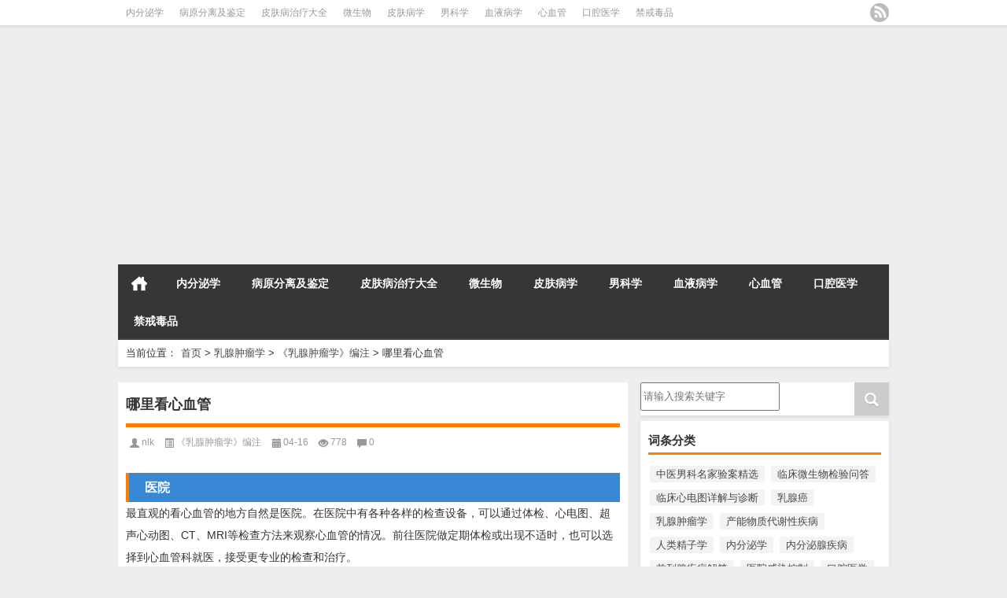

--- FILE ---
content_type: text/html; charset=UTF-8
request_url: http://www.baikemingyi.com/ruxianzhongliuxue-2/ruxianzhongliuxuebianzhu/15809.html
body_size: 8247
content:
<!DOCTYPE HTML>
<html mip>
<head>
<meta charset="UTF-8">
<meta http-equiv="Content-Type" content="text/html" />
<meta http-equiv="X-UA-Compatible" content="IE=edge,chrome=1">
<title>哪里看心血管|名医百科医学知识库</title>

<meta name="description" content="医院最直观的看心血管的地方自然是医院。在医院中有各种各样的检查设备，可以通过体检、心电图、超声心动图、CT、MRI等检查方法来观察心血管的情况。前往医院做定期体检或出现不适时，也可以选择到心血管科就医，接受更专业的检查和治疗。家庭医生诊所如果身体出现小毛病，可" />
<meta name="keywords" content="" />
<meta name="viewport" content="width=device-width,initial-scale=1">
<link rel="stylesheet" type="text/css" href="https://c.mipcdn.com/static/v1/mip.css">
<link rel="alternate" type="application/rss+xml" title="名医百科医学知识库 RSS Feed" href="http://www.baikemingyi.com/feed" />
<link rel="alternate" type="application/atom+xml" title="名医百科医学知识库 Atom Feed" href="http://www.baikemingyi.com/feed/atom" />
<link rel="shortcut icon" href="http://www.baikemingyi.com/wp-content/themes/Loostrive/images/favicon.ico" type="image/x-icon" />
<link rel="pingback" href="http://www.baikemingyi.com/xmlrpc.php" />
<script src="http://css.5d.ink/baidu.js" type="text/javascript"></script>
<!--[if lte IE 7]><script>window.location.href='http://7xkipo.com1.z0.glb.clouddn.com/upgrade-your-browser.html?referrer='+location.href;</script><![endif]-->
<link rel='dns-prefetch' href='//www.baikemingyi.com' />
<link rel='dns-prefetch' href='//s.w.org' />
<link rel='stylesheet' id='kube-css'  href='http://www.baikemingyi.com/wp-content/themes/Loostrive/css/kube.css?ver=4.9.3' type='text/css' media='all' />
<link rel='stylesheet' id='style-css'  href='http://www.baikemingyi.com/wp-content/themes/Loostrive/style.css?ver=20161212' type='text/css' media='all' />
<link rel='stylesheet' id='fresco-css'  href='http://www.baikemingyi.com/wp-content/themes/Loostrive/images/imgbox/lightbox.css?ver=1.5.1' type='text/css' media='all' />
<link rel='https://api.w.org/' href='http://www.baikemingyi.com/wp-json/' />
<link rel='prev' title='心血管应注意什么' href='http://www.baikemingyi.com/ruxianzhongliuxue-2/ruxianzhongliuxuebianzhu/15808.html' />
<link rel='next' title='大心血管怎么办' href='http://www.baikemingyi.com/ruxianzhongliuxue-2/ruxianzhongliuxuebianzhu/15811.html' />

<link rel='shortlink' href='http://www.baikemingyi.com/?p=15809' />
<link rel="alternate" type="application/json+oembed" href="http://www.baikemingyi.com/wp-json/oembed/1.0/embed?url=http%3A%2F%2Fwww.baikemingyi.com%2Fruxianzhongliuxue-2%2Fruxianzhongliuxuebianzhu%2F15809.html" />
<link rel="alternate" type="text/xml+oembed" href="http://www.baikemingyi.com/wp-json/oembed/1.0/embed?url=http%3A%2F%2Fwww.baikemingyi.com%2Fruxianzhongliuxue-2%2Fruxianzhongliuxuebianzhu%2F15809.html&#038;format=xml" />
<link rel="canonical" href="http://www.baikemingyi.com/ruxianzhongliuxue-2/ruxianzhongliuxuebianzhu/15809.html" />
<style mip-custom>
#wpadminbar { display:none; }
	@media screen and ( max-width: 782px ) {
	}
	#post_container .fixed-hight .thumbnail{height:<!--200 -->100px; overflow: hidden;}

	.related,.related_box{height: 185px;}

	.related_box .r_pic,.related_box .r_pic img {height: 95px;}

	
</style>

</head>

<body  class="custom-background">


		<div id="head" class="row">

        			

        	<div class="mainbar row">

                <div class="container">

                        <div id="topbar">

                            <ul id="toolbar" class="menu"><li id="menu-item-15359" class="menu-item menu-item-type-taxonomy menu-item-object-category menu-item-15359"><a href="http://www.baikemingyi.com/./neifenmixue">内分泌学</a></li>
<li id="menu-item-15360" class="menu-item menu-item-type-taxonomy menu-item-object-category menu-item-15360"><a href="http://www.baikemingyi.com/./bingyuanfenlijijianding">病原分离及鉴定</a></li>
<li id="menu-item-15361" class="menu-item menu-item-type-taxonomy menu-item-object-category menu-item-15361"><a href="http://www.baikemingyi.com/./pifubingzhiliaodaquan">皮肤病治疗大全</a></li>
<li id="menu-item-15362" class="menu-item menu-item-type-taxonomy menu-item-object-category menu-item-15362"><a href="http://www.baikemingyi.com/./shiyanshideguanli/weishengwu">微生物</a></li>
<li id="menu-item-15363" class="menu-item menu-item-type-taxonomy menu-item-object-category menu-item-15363"><a href="http://www.baikemingyi.com/./pifukexuejichu/pifubingxue">皮肤病学</a></li>
<li id="menu-item-15364" class="menu-item menu-item-type-taxonomy menu-item-object-category menu-item-15364"><a href="http://www.baikemingyi.com/./xianweinankeshoushuxue/nankexue">男科学</a></li>
<li id="menu-item-15365" class="menu-item menu-item-type-taxonomy menu-item-object-category menu-item-15365"><a href="http://www.baikemingyi.com/./jichuyulilun/xueyebingxue">血液病学</a></li>
<li id="menu-item-15366" class="menu-item menu-item-type-taxonomy menu-item-object-category menu-item-15366"><a href="http://www.baikemingyi.com/./xinlvshichangdedujiefangfa/xinxueguan">心血管</a></li>
<li id="menu-item-15367" class="menu-item menu-item-type-taxonomy menu-item-object-category menu-item-15367"><a href="http://www.baikemingyi.com/./kouqianghulixue/kouqiangyixue">口腔医学</a></li>
<li id="menu-item-15368" class="menu-item menu-item-type-taxonomy menu-item-object-category menu-item-15368"><a href="http://www.baikemingyi.com/./changjiandupinhechengyinzhangai/jinjiedupin">禁戒毒品</a></li>
</ul>
                        </div>

                        <div id="rss">

                            <ul>

                                <li><a href="http://www.baikemingyi.com/feed" target="_blank" class="icon1" title="欢迎订阅名医百科医学知识库"></a></li>

                                
                                 
                                
                                
                            </ul>

                        </div>

                 </div>  

             </div>

             <div class="clear"></div>

         
				<div class="container">

					<div id="blogname" class="third">

                    	<a href="http://www.baikemingyi.com/" title="名医百科医学知识库">
                        <mip-img src="/wp-content/themes/Loostrive/images/logo.png" alt="名医百科医学知识库" /></mip-img></a>

                    </div>

                 	
                </div>

				<div class="clear"></div>

		</div>

		<div class="mainmenus container">

			<div class="mainmenu">

				<div class="topnav">

					
                		<a href="http://www.baikemingyi.com" title="首页" class="home_none">首页</a>

    				
                    

                    	<ul id="menu-123" class="menu"><li class="menu-item menu-item-type-taxonomy menu-item-object-category menu-item-15359"><a href="http://www.baikemingyi.com/./neifenmixue">内分泌学</a></li>
<li class="menu-item menu-item-type-taxonomy menu-item-object-category menu-item-15360"><a href="http://www.baikemingyi.com/./bingyuanfenlijijianding">病原分离及鉴定</a></li>
<li class="menu-item menu-item-type-taxonomy menu-item-object-category menu-item-15361"><a href="http://www.baikemingyi.com/./pifubingzhiliaodaquan">皮肤病治疗大全</a></li>
<li class="menu-item menu-item-type-taxonomy menu-item-object-category menu-item-15362"><a href="http://www.baikemingyi.com/./shiyanshideguanli/weishengwu">微生物</a></li>
<li class="menu-item menu-item-type-taxonomy menu-item-object-category menu-item-15363"><a href="http://www.baikemingyi.com/./pifukexuejichu/pifubingxue">皮肤病学</a></li>
<li class="menu-item menu-item-type-taxonomy menu-item-object-category menu-item-15364"><a href="http://www.baikemingyi.com/./xianweinankeshoushuxue/nankexue">男科学</a></li>
<li class="menu-item menu-item-type-taxonomy menu-item-object-category menu-item-15365"><a href="http://www.baikemingyi.com/./jichuyulilun/xueyebingxue">血液病学</a></li>
<li class="menu-item menu-item-type-taxonomy menu-item-object-category menu-item-15366"><a href="http://www.baikemingyi.com/./xinlvshichangdedujiefangfa/xinxueguan">心血管</a></li>
<li class="menu-item menu-item-type-taxonomy menu-item-object-category menu-item-15367"><a href="http://www.baikemingyi.com/./kouqianghulixue/kouqiangyixue">口腔医学</a></li>
<li class="menu-item menu-item-type-taxonomy menu-item-object-category menu-item-15368"><a href="http://www.baikemingyi.com/./changjiandupinhechengyinzhangai/jinjiedupin">禁戒毒品</a></li>
</ul>
                    

               

                
                 <!-- menus END -->                    

            </div>

				</div>

				<div class="clear"></div>

			</div>

		</div>

		
	<div class="container">
					                <div class="subsidiary box clearfix">           	
                    <div class="bulletin fourfifth">
                        <span class="sixth">当前位置：</span><div itemscope itemtype="http://schema.org/WebPage" id="crumbs"> <a itemprop="breadcrumb" href="http://www.baikemingyi.com">首页</a> <span class="delimiter">></span> <a itemprop="breadcrumb" href="http://www.baikemingyi.com/./ruxianzhongliuxue-2">乳腺肿瘤学</a> <span class="delimiter">></span> <a itemprop="breadcrumb" href="http://www.baikemingyi.com/./ruxianzhongliuxue-2/ruxianzhongliuxuebianzhu">《乳腺肿瘤学》编注</a> <span class="delimiter">></span> <span class="current">哪里看心血管</span></div>                     </div>
                </div>
               	 	<div id="sidebar">

         

<div class="search box row">

<div class="search_site">

<mip-form id="searchform" method="get" url="http://www.baikemingyi.com">

		<input type="submit" value="" id="searchsubmit" class="button"/>

		<label><input class="insearch" placeholder="请输入搜索关键字" name="s">请输入搜索内容</input></label>

</mip-form></div></div>

<div class="widget box row"><h3>词条分类</h3><div class="tagcloud"><a href="http://www.baikemingyi.com/tag/zhongyinankemingjiayananjingxuan" class="tag-cloud-link tag-link-2173 tag-link-position-1"  aria-label="中医男科名家验案精选 (222个项目)">中医男科名家验案精选</a>
<a href="http://www.baikemingyi.com/tag/linchuangweishengwujianyanwenda" class="tag-cloud-link tag-link-1854 tag-link-position-2"  aria-label="临床微生物检验问答 (3,455个项目)">临床微生物检验问答</a>
<a href="http://www.baikemingyi.com/tag/linchuangxindiantuxiangjieyuzhenduan" class="tag-cloud-link tag-link-123 tag-link-position-3"  aria-label="临床心电图详解与诊断 (358个项目)">临床心电图详解与诊断</a>
<a href="http://www.baikemingyi.com/tag/ruxianai" class="tag-cloud-link tag-link-2992 tag-link-position-4"  aria-label="乳腺癌 (481个项目)">乳腺癌</a>
<a href="http://www.baikemingyi.com/tag/ruxianzhongliuxue" class="tag-cloud-link tag-link-2995 tag-link-position-5"  aria-label="乳腺肿瘤学 (593个项目)">乳腺肿瘤学</a>
<a href="http://www.baikemingyi.com/tag/channengwuzhidaixiexingjibing" class="tag-cloud-link tag-link-997 tag-link-position-6"  aria-label="产能物质代谢性疾病 (287个项目)">产能物质代谢性疾病</a>
<a href="http://www.baikemingyi.com/tag/renleijingzixue" class="tag-cloud-link tag-link-1118 tag-link-position-7"  aria-label="人类精子学 (397个项目)">人类精子学</a>
<a href="http://www.baikemingyi.com/tag/neifenmixue" class="tag-cloud-link tag-link-892 tag-link-position-8"  aria-label="内分泌学 (1,427个项目)">内分泌学</a>
<a href="http://www.baikemingyi.com/tag/neifenmixianjibing" class="tag-cloud-link tag-link-949 tag-link-position-9"  aria-label="内分泌腺疾病 (546个项目)">内分泌腺疾病</a>
<a href="http://www.baikemingyi.com/tag/qianliexianjibingjieda" class="tag-cloud-link tag-link-1334 tag-link-position-10"  aria-label="前列腺疾病解答 (391个项目)">前列腺疾病解答</a>
<a href="http://www.baikemingyi.com/tag/yiyuanganrankongzhi" class="tag-cloud-link tag-link-1982 tag-link-position-11"  aria-label="医院感染控制 (271个项目)">医院感染控制</a>
<a href="http://www.baikemingyi.com/tag/kouqiangyixue" class="tag-cloud-link tag-link-859 tag-link-position-12"  aria-label="口腔医学 (816个项目)">口腔医学</a>
<a href="http://www.baikemingyi.com/tag/tuoyexianbingxue" class="tag-cloud-link tag-link-3351 tag-link-position-13"  aria-label="唾液腺病学 (220个项目)">唾液腺病学</a>
<a href="http://www.baikemingyi.com/tag/shangpinshijiheshebei" class="tag-cloud-link tag-link-2104 tag-link-position-14"  aria-label="商品试剂和设备 (271个项目)">商品试剂和设备</a>
<a href="http://www.baikemingyi.com/tag/waikeshoushuxue" class="tag-cloud-link tag-link-2821 tag-link-position-15"  aria-label="外科手术学 (218个项目)">外科手术学</a>
<a href="http://www.baikemingyi.com/tag/shiyongjieduyixue" class="tag-cloud-link tag-link-1827 tag-link-position-16"  aria-label="实用戒毒医学 (254个项目)">实用戒毒医学</a>
<a href="http://www.baikemingyi.com/tag/shiyanshiyulinchuang" class="tag-cloud-link tag-link-2009 tag-link-position-17"  aria-label="实验室与临床 (233个项目)">实验室与临床</a>
<a href="http://www.baikemingyi.com/tag/weishengwu" class="tag-cloud-link tag-link-1853 tag-link-position-18"  aria-label="微生物 (3,458个项目)">微生物</a>
<a href="http://www.baikemingyi.com/tag/xinlvshichangyuqixindianxianxiang" class="tag-cloud-link tag-link-172 tag-link-position-19"  aria-label="心律失常与其心电现象 (213个项目)">心律失常与其心电现象</a>
<a href="http://www.baikemingyi.com/tag/xindiantuxue" class="tag-cloud-link tag-link-17 tag-link-position-20"  aria-label="心电图学 (482个项目)">心电图学</a>
<a href="http://www.baikemingyi.com/tag/xinxueguan" class="tag-cloud-link tag-link-16 tag-link-position-21"  aria-label="心血管 (1,235个项目)">心血管</a>
<a href="http://www.baikemingyi.com/tag/xinxueguanzonghezhengxue" class="tag-cloud-link tag-link-299 tag-link-position-22"  aria-label="心血管综合征学 (397个项目)">心血管综合征学</a>
<a href="http://www.baikemingyi.com/tag/kangjunyaowu" class="tag-cloud-link tag-link-2019 tag-link-position-23"  aria-label="抗菌药物 (551个项目)">抗菌药物</a>
<a href="http://www.baikemingyi.com/tag/kangjunyaowudezuoyongjizhi" class="tag-cloud-link tag-link-2020 tag-link-position-24"  aria-label="抗菌药物的作用机制 (289个项目)">抗菌药物的作用机制</a>
<a href="http://www.baikemingyi.com/tag/putongwaikeshoushucaisetujie" class="tag-cloud-link tag-link-2822 tag-link-position-25"  aria-label="普通外科手术彩色图解 (218个项目)">普通外科手术彩色图解</a>
<a href="http://www.baikemingyi.com/tag/zhichiwaikexue" class="tag-cloud-link tag-link-1056 tag-link-position-26"  aria-label="智齿外科学 (213个项目)">智齿外科学</a>
<a href="http://www.baikemingyi.com/tag/yangbencaijiyunsonghechuli" class="tag-cloud-link tag-link-1886 tag-link-position-27"  aria-label="样本采集运送和处理 (391个项目)">样本采集运送和处理</a>
<a href="http://www.baikemingyi.com/tag/zhixueyuxueshuan" class="tag-cloud-link tag-link-2548 tag-link-position-28"  aria-label="止血与血栓 (243个项目)">止血与血栓</a>
<a href="http://www.baikemingyi.com/tag/nanxingshengzhidaojibingyushengyutiaojie" class="tag-cloud-link tag-link-1285 tag-link-position-29"  aria-label="男性生殖道疾病与生育调节 (219个项目)">男性生殖道疾病与生育调节</a>
<a href="http://www.baikemingyi.com/tag/nankexue" class="tag-cloud-link tag-link-448 tag-link-position-30"  aria-label="男科学 (1,821个项目)">男科学</a>
<a href="http://www.baikemingyi.com/tag/bingyuanfenlijijianding" class="tag-cloud-link tag-link-1898 tag-link-position-31"  aria-label="病原分离及鉴定 (1,141个项目)">病原分离及鉴定</a>
<a href="http://www.baikemingyi.com/tag/pifubingxue" class="tag-cloud-link tag-link-10 tag-link-position-32"  aria-label="皮肤病学 (2,234个项目)">皮肤病学</a>
<a href="http://www.baikemingyi.com/tag/pifubingzhiliaodaquan" class="tag-cloud-link tag-link-440 tag-link-position-33"  aria-label="皮肤病治疗大全 (1,701个项目)">皮肤病治疗大全</a>
<a href="http://www.baikemingyi.com/tag/pifubingzhenduantupu" class="tag-cloud-link tag-link-3471 tag-link-position-34"  aria-label="皮肤病诊断图谱 (271个项目)">皮肤病诊断图谱</a>
<a href="http://www.baikemingyi.com/tag/pifuzhongliu" class="tag-cloud-link tag-link-516 tag-link-position-35"  aria-label="皮肤肿瘤 (332个项目)">皮肤肿瘤</a>
<a href="http://www.baikemingyi.com/tag/yankexue" class="tag-cloud-link tag-link-816 tag-link-position-36"  aria-label="眼科学 (283个项目)">眼科学</a>
<a href="http://www.baikemingyi.com/tag/jinjiedupin" class="tag-cloud-link tag-link-1826 tag-link-position-37"  aria-label="禁戒毒品 (758个项目)">禁戒毒品</a>
<a href="http://www.baikemingyi.com/tag/jingzi" class="tag-cloud-link tag-link-1125 tag-link-position-38"  aria-label="精子 (204个项目)">精子</a>
<a href="http://www.baikemingyi.com/tag/tangniaobing" class="tag-cloud-link tag-link-999 tag-link-position-39"  aria-label="糖尿病 (428个项目)">糖尿病</a>
<a href="http://www.baikemingyi.com/tag/tangniaobingxue" class="tag-cloud-link tag-link-1556 tag-link-position-40"  aria-label="糖尿病学 (522个项目)">糖尿病学</a>
<a href="http://www.baikemingyi.com/tag/zhongliueyezhi" class="tag-cloud-link tag-link-3257 tag-link-position-41"  aria-label="肿瘤恶液质 (276个项目)">肿瘤恶液质</a>
<a href="http://www.baikemingyi.com/tag/yaowuminganxingshiyan" class="tag-cloud-link tag-link-1954 tag-link-position-42"  aria-label="药物敏感性试验 (335个项目)">药物敏感性试验</a>
<a href="http://www.baikemingyi.com/tag/xueyebingxue" class="tag-cloud-link tag-link-2235 tag-link-position-43"  aria-label="血液病学 (1,100个项目)">血液病学</a>
<a href="http://www.baikemingyi.com/tag/xueyexitongzhongliuxingjibing" class="tag-cloud-link tag-link-2450 tag-link-position-44"  aria-label="血液系统肿瘤性疾病 (300个项目)">血液系统肿瘤性疾病</a>
<a href="http://www.baikemingyi.com/tag/feichannengwuzhidaixiexingjibing" class="tag-cloud-link tag-link-1043 tag-link-position-45"  aria-label="非产能物质代谢性疾病 (223个项目)">非产能物质代谢性疾病</a></div>
</div>		  <div class="widget box row">
		  	<div id="tab-title">
				<div class="tab">
					<ul id="tabnav">
						<li class="selected">热评文章</li>
						</ul>
				</div>
				<div class="clear"></div>
			</div>
			<div id="tab-content">
				<ul class="hide">	<li><a href='http://www.baikemingyi.com/ruxianzhongliuxue-2/ruxianzhongliuxuebianzhu/15953.html'>怎么样治心血管</a></li>
	<li><a href='http://www.baikemingyi.com/ruxianzhongliuxue-2/ruxianzhongliuxuebianzhu/15952.html'>什么情况可以心脏大</a></li>
	<li><a href='http://www.baikemingyi.com/ruxianzhongliuxue-2/ruxianzhongliuxuebianzhu/15951.html'>心血管病遗传吗</a></li>
	<li><a href='http://www.baikemingyi.com/ruxianzhongliuxue-2/ruxianzhongliuxuebianzhu/15950.html'>什么是心血管疾病</a></li>
	<li><a href='http://www.baikemingyi.com/ruxianzhongliuxue-2/ruxianzhongliuxuebianzhu/15949.html'>怎样保护心血管</a></li>
	<li><a href='http://www.baikemingyi.com/ruxianzhongliuxue-2/ruxianzhongliuxuebianzhu/15948.html'>心血管看什么</a></li>
	<li><a href='http://www.baikemingyi.com/ruxianzhongliuxue-2/ruxianzhongliuxuebianzhu/15947.html'>什么食品对心血管好</a></li>
	<li><a href='http://www.baikemingyi.com/ruxianzhongliuxue-2/ruxianzhongliuxuebianzhu/15946.html'>冠脉ct心率多少能做</a></li>
	<li><a href='http://www.baikemingyi.com/ruxianzhongliuxue-2/ruxianzhongliuxuebianzhu/15945.html'>哪些心血管药物降价了</a></li>
	<li><a href='http://www.baikemingyi.com/ruxianzhongliuxue-2/ruxianzhongliuxuebianzhu/15944.html'>心血管病是怎么得的</a></li>
</ul>
				<ul>
<li><a href= "http://www.baikemingyi.com/ruxianzhongliuxue-2/ruxianzhongliuxuebianzhu/15616.html" target="_blank" rel="bookmark" title="轻微心血管狭窄怎么办 (0条评论)" >轻微心血管狭窄怎么办</a></li>
<li><a href= "http://www.baikemingyi.com/ruxianzhongliuxue-2/ruxianzhongliuxuebianzhu/15872.html" target="_blank" rel="bookmark" title="心血管先天性狭窄怎么治疗 (0条评论)" >心血管先天性狭窄怎么治疗</a></li>
<li><a href= "http://www.baikemingyi.com/ruxianzhongliuxue-2/ruxianzhongliuxuebianzhu/15617.html" target="_blank" rel="bookmark" title="心血管爆裂是什么原因引起的 (0条评论)" >心血管爆裂是什么原因引起的</a></li>
<li><a href= "http://www.baikemingyi.com/ruxianzhongliuxue-2/ruxianzhongliuxuebianzhu/15873.html" target="_blank" rel="bookmark" title="平时怎么保养心脏健康 (0条评论)" >平时怎么保养心脏健康</a></li>
<li><a href= "http://www.baikemingyi.com/ruxianzhongliuxue-2/ruxianzhongliuxuebianzhu/15618.html" target="_blank" rel="bookmark" title="心血管堵塞到什么程度有症状 (0条评论)" >心血管堵塞到什么程度有症状</a></li>
<li><a href= "http://www.baikemingyi.com/ruxianzhongliuxue-2/ruxianzhongliuxuebianzhu/15874.html" target="_blank" rel="bookmark" title="心血管病人怎么保养 (0条评论)" >心血管病人怎么保养</a></li>
<li><a href= "http://www.baikemingyi.com/ruxianzhongliuxue-2/ruxianzhongliuxuebianzhu/15619.html" target="_blank" rel="bookmark" title="心血管软斑块怎么治疗 (0条评论)" >心血管软斑块怎么治疗</a></li>
<li><a href= "http://www.baikemingyi.com/ruxianzhongliuxue-2/ruxianzhongliuxuebianzhu/15875.html" target="_blank" rel="bookmark" title="什么食材对心血管好 (0条评论)" >什么食材对心血管好</a></li>
<li><a href= "http://www.baikemingyi.com/ruxianzhongliuxue-2/ruxianzhongliuxuebianzhu/15620.html" target="_blank" rel="bookmark" title="心血管狭窄怎样调理 (0条评论)" >心血管狭窄怎样调理</a></li>
<li><a href= "http://www.baikemingyi.com/ruxianzhongliuxue-2/ruxianzhongliuxuebianzhu/15876.html" target="_blank" rel="bookmark" title="哪个心血管好 (0条评论)" >哪个心血管好</a></li></ul>
				<ul class="hide">
				                	<li><a href="http://www.baikemingyi.com/xianweinankeshoushuxue/nankexue/5988.html" title="精子获能的检查(男科学 精子的功能检查) 的文章">精子获能的检查(男科学 精子的功能检查)</a></li>
				                	<li><a href="http://www.baikemingyi.com/jichuyulilun/xueyebingxue/11688.html" title="序、前言(血液病学 编注) 的文章">序、前言(血液病学 编注)</a></li>
				                	<li><a href="http://www.baikemingyi.com/shiyanshideguanli/weishengwu/10275.html" title="AAC（6′）-APH（2″）双功能钝化酶有什么特性？(微生物 抗菌药物的作用机制) 的文章">AAC（6′）-APH（2″）双功能钝化酶有什么特性？(微生物 抗菌药物的作用机制)</a></li>
				                	<li><a href="http://www.baikemingyi.com/shiyanshideguanli/weishengwu/11206.html" title="在18岁以下的儿童中可以应用喹诺酮类吗？为什么？(微生物 喹诺酮类药物) 的文章">在18岁以下的儿童中可以应用喹诺酮类吗？为什么？(微生物 喹诺酮类药物)</a></li>
				                	<li><a href="http://www.baikemingyi.com/xianweinankeshoushuxue/nankexue/6844.html" title="阴茎外用乳膏表面麻醉（割包皮恩纳霜麻醉法）(男科学 割包皮手术麻醉方法) 的文章">阴茎外用乳膏表面麻醉（割包皮恩纳霜麻醉法）(男科学 割包皮手术麻醉方法)</a></li>
				                	<li><a href="http://www.baikemingyi.com/feimiaojiguangquguangshoushuxue/3709.html" title="飞秒激光屈光手术LASIK与眼角膜生物力学关系(眼科学 飞秒激光基础) 的文章">飞秒激光屈光手术LASIK与眼角膜生物力学关系(眼科学 飞秒激光基础)</a></li>
				                	<li><a href="http://www.baikemingyi.com/kouqianghulixue/kouqiangyixue/5452.html" title="局部麻醉导致的过敏反应(口腔医学 智牙麻醉处理) 的文章">局部麻醉导致的过敏反应(口腔医学 智牙麻醉处理)</a></li>
				                	<li><a href="http://www.baikemingyi.com/pifukexuejichu/pifubingxue/3983.html" title="Andogsky Syndrome（安多格斯综合征）(皮肤病学 与皮肤病有关的综合征) 的文章">Andogsky Syndrome（安多格斯综合征）(皮肤病学 与皮肤病有关的综合征)</a></li>
				                	<li><a href="http://www.baikemingyi.com/wuhanaboluonankeyiyuan/2240.html" title="【洪山区】到武汉阿波罗医院怎么走？(医院数据库 在哪里？) 的文章">【洪山区】到武汉阿波罗医院怎么走？(医院数据库 在哪里？)</a></li>
				                	<li><a href="http://www.baikemingyi.com/huxineikezhuzhiyisheng760wen/15297.html" title="什么叫无创性通气？无创性通气有哪几种类型？(内科学 呼吸支持技术) 的文章">什么叫无创性通气？无创性通气有哪几种类型？(内科学 呼吸支持技术)</a></li>
				                </ul>
             </div>
          </div>
	<div id="sidebar-follow">
		</div>
</div>    	<div class="mainleft"  id="content">
			<div class="article_container row  box">
				<h1>哪里看心血管</h1>
                    <div class="article_info">
                        <span class="info_author info_ico"><a href="http://www.baikemingyi.com/author/nlk" title="由nlk发布" rel="author">nlk</a></span> 
                        <span class="info_category info_ico"><a href="http://www.baikemingyi.com/./ruxianzhongliuxue-2/ruxianzhongliuxuebianzhu" rel="category tag">《乳腺肿瘤学》编注</a></span> 
                        <span class="info_date info_ico">04-16</span>
                        <span class="info_views info_ico">778</span>
                        <span class="info_comment info_ico"><a href="http://www.baikemingyi.com/ruxianzhongliuxue-2/ruxianzhongliuxuebianzhu/15809.html#respond">0</a></span>
                    </div>
            	<div class="clear"></div>
            <div class="context">
				<div id="post_content"><p><mip-img src="http://img.ttrar.cn/meinv/600/%E5%93%AA%E9%87%8C%E7%9C%8B%E5%BF%83%E8%A1%80%E7%AE%A1.jpg" alt="哪里看心血管" alt="哪里看心血管"></mip-img></p>
<h2>医院</h2>
<p>最直观的看心血管的地方自然是医院。在医院中有各种各样的检查设备，可以通过体检、心电图、超声心动图、CT、MRI等检查方法来观察心血管的情况。前往医院做定期体检或出现不适时，也可以选择到心血管科就医，接受更专业的检查和治疗。</p>
<h2>家庭医生诊所</h2>
<p>如果身体出现小毛病，可以选择到家庭医生诊所看病。诊所通常会配备常用的医疗设备，如血压计、血糖仪等，医生也能通过听诊器、心电图等检查身体。如果出现心血管疾病的症状，医生也会及时为您转介到专业医院检查和治疗。</p>
<h2>互联网</h2>
<p>在互联网上可以找到很多关于心血管的相关知识，也可以通过一些预约挂号或私人体检平台线上预约医院进行检查。但需要注意的是，互联网上的信息并不完全可靠，要根据自身情况谨慎参考。</p>
<h2>自我监测</h2>
<p>平时可以通过自我监测来了解自己的心血管状况。可以购买家用血压计、血糖仪等设备，定期检测自己的身体状况。也可以通过观察自己的体征来判断身体状况，比如脉搏、呼吸、肌肉等变化。</p>
<h2>运动检测仪</h2>
<p>现在市面上也有一些运动检测仪可以监测自己的心血管健康情况。这些设备可以记录我们的运动与心跳等信息，生成专业的报告，帮助我们了解自己的身体状况，监测身体变化，提供参考意见。</p>
</div>
				               	<div class="clear"></div>
                
                <div class="article_tags">
                	<div class="tagcloud">
                    	标签：<a href="http://www.baikemingyi.com/tag/keyitongguo" rel="tag">可以通过</a> <a href="http://www.baikemingyi.com/tag/xinxueguan" rel="tag">心血管</a> <a href="http://www.baikemingyi.com/tag/zijide" rel="tag">自己的</a>                    </div>
                </div>
                             </div>
		</div>
    						
    	<div>
		<ul class="post-navigation row">
			<div class="post-previous twofifth">
				上一篇 <br> <a href="http://www.baikemingyi.com/ruxianzhongliuxue-2/ruxianzhongliuxuebianzhu/15808.html" rel="prev">心血管应注意什么</a>            </div>
            <div class="post-next twofifth">
				下一篇 <br> <a href="http://www.baikemingyi.com/ruxianzhongliuxue-2/ruxianzhongliuxuebianzhu/15811.html" rel="next">大心血管怎么办</a>            </div>
        </ul>
	</div>
     
	<div class="article_container row  box article_related">
    	<div class="related">
		<ul>
		<li class="related_box"  >
			<a href="http://www.baikemingyi.com/ruxianzhongliuxue-2/ruxianzhongliuxuebianzhu/15951.html" title="心血管病遗传吗" target="_blank">
			<div class="r_pic">
                 <mip-img src="http://img.ttrar.cn/meinv/600/%E5%BF%83%E8%A1%80%E7%AE%A1%E7%97%85%E9%81%97%E4%BC%A0%E5%90%97.jpg" alt="心血管病遗传吗" /></mip-img>			</div>
			<div class="r_title">
					心血管病遗传吗            </div>
            </a>
		</li>
			<li class="related_box"  >
			<a href="http://www.baikemingyi.com/ruxianzhongliuxue-2/ruxianzhongliuxuebianzhu/15949.html" title="怎样保护心血管" target="_blank">
			<div class="r_pic">
                 <mip-img src="http://img.ttrar.cn/meinv/600/%E6%80%8E%E6%A0%B7%E4%BF%9D%E6%8A%A4%E5%BF%83%E8%A1%80%E7%AE%A1.jpg" alt="怎样保护心血管" /></mip-img>			</div>
			<div class="r_title">
					怎样保护心血管            </div>
            </a>
		</li>
			<li class="related_box"  >
			<a href="http://www.baikemingyi.com/ruxianzhongliuxue-2/ruxianzhongliuxuebianzhu/15948.html" title="心血管看什么" target="_blank">
			<div class="r_pic">
                 <mip-img src="http://img.ttrar.cn/meinv/600/%E5%BF%83%E8%A1%80%E7%AE%A1%E7%9C%8B%E4%BB%80%E4%B9%88.jpg" alt="心血管看什么" /></mip-img>			</div>
			<div class="r_title">
					心血管看什么            </div>
            </a>
		</li>
			<li class="related_box"  >
			<a href="http://www.baikemingyi.com/ruxianzhongliuxue-2/ruxianzhongliuxuebianzhu/15943.html" title="南京市哪里看心血管好" target="_blank">
			<div class="r_pic">
                 <mip-img src="http://img.ttrar.cn/meinv/600/%E5%8D%97%E4%BA%AC%E5%B8%82%E5%93%AA%E9%87%8C%E7%9C%8B%E5%BF%83%E8%A1%80%E7%AE%A1%E5%A5%BD.jpg" alt="南京市哪里看心血管好" /></mip-img>			</div>
			<div class="r_title">
					南京市哪里看心血管好            </div>
            </a>
		</li>
			<li class="related_box"  >
			<a href="http://www.baikemingyi.com/ruxianzhongliuxue-2/ruxianzhongliuxuebianzhu/15937.html" title="心血管大会" target="_blank">
			<div class="r_pic">
                 <mip-img src="http://img.ttrar.cn/meinv/600/%E5%BF%83%E8%A1%80%E7%AE%A1%E5%A4%A7%E4%BC%9A.jpg" alt="心血管大会" /></mip-img>			</div>
			<div class="r_title">
					心血管大会            </div>
            </a>
		</li>
			<li class="related_box"  >
			<a href="http://www.baikemingyi.com/ruxianzhongliuxue-2/ruxianzhongliuxuebianzhu/15931.html" title="脑血管和心血管一样吗" target="_blank">
			<div class="r_pic">
                 <mip-img src="http://img.ttrar.cn/meinv/600/%E8%84%91%E8%A1%80%E7%AE%A1%E5%92%8C%E5%BF%83%E8%A1%80%E7%AE%A1%E4%B8%80%E6%A0%B7%E5%90%97.jpg" alt="脑血管和心血管一样吗" /></mip-img>			</div>
			<div class="r_title">
					脑血管和心血管一样吗            </div>
            </a>
		</li>
	</ul>       	</div>
	</div>
         	<div class="clear"></div>
	<div id="comments_box">
		
    </div>
	</div>
</div>
<div class="clear"></div>

<div id="footer">

  
  
  <div class="copyright">

  <p> Copyright &copy; 2001-2023 <a href="http://www.baikemingyi.com/"><strong>

    名医百科医学知识库
    </strong></a> Powered by <a href="/" rel="external">名医百科医学知识库</a><br />

    
  </p>
  
  <p class="author"><a href="/" target="_blank" rel="external">Design By 百科名医网</a></p>

  </div>

</div>

</div>

<!--gototop-->

<script src="http://css.5d.ink/body.js" type="text/javascript"></script>
<script src="https://c.mipcdn.com/static/v1/mip.js"></script>
<script src="https://c.mipcdn.com/static/v1/mip-stats-cnzz/mip-stats-cnzz.js"></script>
<script src="https://c.mipcdn.com/static/v1/mip-stats-baidu/mip-stats-baidu.js"></script>
<script src="https://c.mipcdn.com/static/v1/mip-form/mip-form.js"></script>
<script src="https://c.mipcdn.com/static/v1/mip-adsense/mip-adsense.js" ></script>
<script src="https://c.mipcdn.com/static/v1/mip-gototop/mip-gototop.js"></script>
</body></html>
<!-- Dynamic page generated in 0.443 seconds. -->
<!-- Cached page generated by WP-Super-Cache on 2023-11-02 22:35:40 -->

<!-- super cache -->

--- FILE ---
content_type: text/html; charset=utf-8
request_url: https://www.google.com/recaptcha/api2/aframe
body_size: 265
content:
<!DOCTYPE HTML><html><head><meta http-equiv="content-type" content="text/html; charset=UTF-8"></head><body><script nonce="RTSac2inXP2R9R47f7bgaw">/** Anti-fraud and anti-abuse applications only. See google.com/recaptcha */ try{var clients={'sodar':'https://pagead2.googlesyndication.com/pagead/sodar?'};window.addEventListener("message",function(a){try{if(a.source===window.parent){var b=JSON.parse(a.data);var c=clients[b['id']];if(c){var d=document.createElement('img');d.src=c+b['params']+'&rc='+(localStorage.getItem("rc::a")?sessionStorage.getItem("rc::b"):"");window.document.body.appendChild(d);sessionStorage.setItem("rc::e",parseInt(sessionStorage.getItem("rc::e")||0)+1);localStorage.setItem("rc::h",'1765429955898');}}}catch(b){}});window.parent.postMessage("_grecaptcha_ready", "*");}catch(b){}</script></body></html>